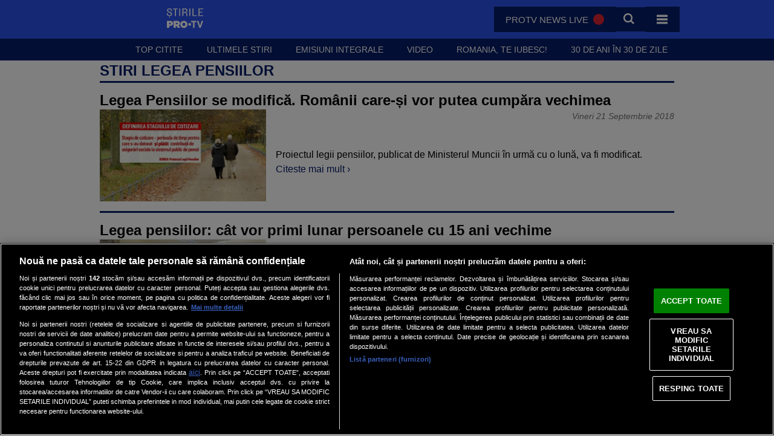

--- FILE ---
content_type: application/javascript
request_url: https://static.stirileprotv.ro/static/ro/microsites/stirileprotv/new21/js/pwacompat.min.js
body_size: 2335
content:
!function(){function B(a){try{return document.head.querySelector(a)}catch(b){return null}}function v(a,b){return a="__pwacompat_"+a,void 0!==b&&(w[a]=b),w[a]}function F(){var a=(x=B('link[rel="manifest"]'))?x.href:"";if(!a)throw'can\'t find <link rel="manifest" href=".." />\'';var b=Q([a,location]),d=v("manifest");if(d)try{var g;G(JSON.parse(d),b)}catch(r){console.warn("PWACompat error",r)}else{var n=new XMLHttpRequest;n.open("GET",a),n.withCredentials="use-credentials"===x.getAttribute("crossorigin"),n.onload=function(){try{var r=JSON.parse(n.responseText);v("manifest",n.responseText),G(r,b)}catch(t){console.warn("PWACompat error",t)}},n.send(null)}}function Q(a){for(var b={},d=0;d<a.length;b={c:b.c},++d){b.c=a[d];try{return new URL("",b.c),function(g){return function(n){return new URL(n||"",g.c).toString()}}(b)}catch(g){}}return function(g){return g||""}}function C(a,b,d){if(!B(a+d)){for(var g in a=document.createElement(a),b)a.setAttribute(g,b[g]);return document.head.appendChild(a),a}}function k(a,b){b&&(!0===b&&(b="yes"),C("meta",{name:a,content:b},'[name="'+a+'"]'))}function R(a){var b=a.sizes.split(/\s+/g).map((function(d){return"any"===d?1/0:parseInt(d,10)||0}));return{src:a.src,type:a.type,sizes:a.sizes,h:Math.max.apply(null,b),f:a.f?a.f.split(/\s+/g):["any"]}}function G(a,b){function d(f,c,h,m){var e=window.devicePixelRatio,l=D({width:f*e,height:c*e});if(l.scale(e,e),l.fillStyle=y,l.fillRect(0,0,f,c),l.translate(f/2,(c-20)/2),m&&(c=m.width/e,128<(e=m.height/e)&&(c/=e/128,e=128),48<=c&&48<=e&&(l.drawImage(m,c/-2,e/-2,c,e),l.translate(0,e/2+20))),l.fillStyle=S?"white":"black",l.font="24px HelveticaNeue-CondensedBold",l.font=getComputedStyle(x).getPropertyValue("--pwacompat-splash-font"),e=a.name||a.short_name||document.title,m=(c=l.measureText(e)).j||24,l.translate(0,m),c.width<.8*f)l.fillText(e,c.width/-2,0);else for(e=e.split(/\s+/g),c=1;c<=e.length;++c){var H=e.slice(0,c).join(" "),I=l.measureText(H).width;(c===e.length||I>.6*f)&&(l.fillText(H,I/-2,0),l.translate(0,1.2*m),e.splice(0,c),c=0)}return function(){var J=l.canvas.toDataURL();return g(h,J),J}}function g(f,c){var h=document.createElement("link");h.setAttribute("rel","apple-touch-startup-image"),h.setAttribute("media","(orientation: "+f+")"),h.setAttribute("href",c),document.head.appendChild(h)}function n(f,c){var h=window.screen,m=d(h.width,h.height,"portrait",f),e=d(h.height,h.width,"landscape",f);setTimeout((function(){u.p=m(),setTimeout((function(){u.l=e(),c()}),10)}),10)}function r(f){function c(){--h||f()}var h=z.length+1;c(),z.forEach((function(m){var e=new Image;e.crossOrigin="anonymous",e.onerror=c,e.onload=function(){e.onload=null,m.href=K(e,y,!0),u.i[e.src]=m.href,c()},e.src=m.href}))}function t(){v("iOS",JSON.stringify(u))}function L(){var f=z.shift();if(f){var c=new Image;c.crossOrigin="anonymous",c.onerror=function(){L()},c.onload=function(){c.onload=null,n(c,(function(){var h=a.background_color&&K(c,y);h?(f.href=h,u.i[c.src]=h,r(t)):t()}))},c.src=f.href}else n(null,t)}var p=(a.icons||[]).map(R).sort((function(f,c){return c.h-f.h})),q=p.filter((function(f){return-1<f.f.indexOf("any")})),z=(0<(p=p.filter((function(f){return-1<f.f.indexOf("maskable")}))).length?p:q).map((function(f){var c={rel:"icon",href:b(f.src),sizes:f.sizes},h='[sizes="'+f.sizes+'"]';if(C("link",c,'[rel="icon"]'+h),A&&!(120>f.h))return c.rel="apple-touch-icon",C("link",c,'[rel="apple-touch-icon"]'+h)})).filter(Boolean),T=!!((p=B('meta[name="viewport"]'))&&p.content||"").match(/\bviewport-fit\s*=\s*cover\b/),M=a.display;if(k("mobile-web-app-capable",p=-1!==U.indexOf(M)),V(a.theme_color||"black",T),W&&(k("application-name",a.short_name),k("msapplication-tooltip",a.description),k("msapplication-starturl",b(a.start_url||".")),k("msapplication-navbutton-color",a.theme_color),(q=q[0])&&k("msapplication-TileImage",b(q.src)),k("msapplication-TileColor",a.background_color)),k("theme-color",a.theme_color),A){var y=a.background_color||"#f8f9fa",S=N(y);if((q=X(a.related_applications))&&k("apple-itunes-app","app-id="+q),k("apple-mobile-web-app-capable",p),k("apple-mobile-web-app-title",a.short_name||a.name),q=v("iOS"))try{var E=JSON.parse(q);return g("portrait",E.p),g("landscape",E.l),void z.forEach((function(f){var c=E.i[f.href];c&&(f.href=c)}))}catch(f){}var u={i:{}};L()}else k("x5-orientation",q={por:"portrait",lan:"landscape"}[String(a.orientation||"").substr(0,3)]||""),k("screen-orientation",q),"fullscreen"===M?(k("x5-fullscreen","true"),k("full-screen","yes")):p&&(k("x5-page-mode","app"),k("browsermode","application"))}function X(a){var b;return(a||[]).filter((function(d){return"itunes"===d.platform})).forEach((function(d){d.id?b=d.id:(d=d.url.match(/id(\d+)/))&&(b=d[1])})),b}function V(a,b){if(A||Y){var d=N(a);if(A)k("apple-mobile-web-app-status-bar-style",b?"black-translucent":d?"black":"default");else{a:{try{var g=Windows.UI.ViewManagement.ApplicationView.getForCurrentView().titleBar;break a}catch(n){}g=void 0}(b=g)&&(d=d?255:0,b.foregroundColor={r:d,g:d,b:d,a:255},a=O(a),b.backgroundColor={r:a[0],g:a[1],b:a[2],a:a[3]})}}}function O(a){var b=D();return b.fillStyle=a,b.fillRect(0,0,1,1),b.getImageData(0,0,1,1).data||[]}function N(a){return a=O(a).map((function(b){return.03928>(b/=255)?b/12.92:Math.pow((b+.055)/1.055,2.4)})),3<Math.abs(1.05/(.2126*a[0]+.7152*a[1]+.0722*a[2]+.05))}function K(a,b,d){d=void 0!==d&&d;var g=D(a);if(g.drawImage(a,0,0),d||255!==g.getImageData(0,0,1,1).data[3])return g.globalCompositeOperation="destination-over",g.fillStyle=b,g.fillRect(0,0,a.width,a.height),g.canvas.toDataURL()}function D(a){var b=(a=void 0===a?{width:1,height:1}:a).height,d=document.createElement("canvas");return d.width=a.width,d.height=b,d.getContext("2d")}if("onload"in XMLHttpRequest.prototype&&!navigator.m){var U=["standalone","fullscreen","minimal-ui"],P=navigator.userAgent||"",A=navigator.vendor&&-1!==navigator.vendor.indexOf("Apple")&&(-1!==P.indexOf("Mobile/")||"standalone"in navigator)||!1,W=!!P.match(/(MSIE |Edge\/|Trident\/)/),Y="undefined"!=typeof Windows,x;try{var w=sessionStorage}catch(a){}w=w||{},"complete"===document.readyState?F():window.addEventListener("load",F)}}();

--- FILE ---
content_type: text/javascript;charset=utf-8
request_url: https://p1cluster.cxense.com/p1.js
body_size: 99
content:
cX.library.onP1('17y7352l4auwuaqa68mes8g0y');


--- FILE ---
content_type: application/javascript
request_url: https://stirileprotv.ro/static/ro/microsites/stirileprotv/new21/js/menu.js
body_size: 1314
content:
const navToggle = document.querySelector('.nav__toggle');
const navList = document.querySelector('#nav__list');
const navLinks = document.querySelectorAll('.nav__list-link');
const navSearch = document.querySelector('.nav__search');
const navSearchItem = document.querySelector('#search--item');
const navForm = document.querySelector('.form-control');
const crawlList = document.querySelector('#crawller__list');

let elMenu = document.getElementById('meniu');
let navbar = document.getElementById('header');

if (window.innerWidth < 768) {
  function insertAfter(referenceNode, newNode) {
    referenceNode.parentNode.insertBefore(newNode, referenceNode.nextSibling);
  }

  let navPos = 0;
  let heightMenu;
  let div = document.createElement('div');
  insertAfter(header, div);
  let elHeightMenu = elMenu.offsetHeight;

  if (document.getElementById('liveText')) {
    const elLiveBar = document.getElementById('liveText');
    let elHeightLive = elLiveBar.offsetHeight;
    heightMenu = elHeightMenu + elHeightLive;
  } else {
    heightMenu = elHeightMenu;
  }

  window.addEventListener('scroll', (e) => {
    let scrollPos = window.scrollY;
    // console.log(scrollPos);
    if (scrollPos > navPos) {
      navbar.classList.add('sticky');
      div.setAttribute('style', 'height:' + heightMenu + 'px');
    } else {
      navbar.classList.remove('sticky');
      div.setAttribute('style', 'height: 0');
    }
  });

  if (crawlList) {
    let childrenLis = crawlList.children;
    console.log(childrenLis.length);
    if (childrenLis.length > 2) {
      crawlList.classList.add('crawl__list');
      crawlList.setAttribute('style', 'animation-duration:' + childrenLis.length * 8 + 's');
    } else {
      crawlList.classList.remove('crawl__list');
    }
  }
}

// navToggle.addEventListener('click', function (e) {
//   console.log('clicked navToggle', e);
// 	e.preventDefault();
// 	navSearchItem.setAttribute('hidden', 'true');
// 	if (navList.hasAttribute('hidden')) {
// 		this.setAttribute('aria-expanded', 'true');
// 		navList.removeAttribute('hidden');
// 		// Set focus on first link
// 		// will be highlighted for keyboard users
// 		navLinks[0].focus();
// 	} else {
// 		navList.setAttribute('hidden', 'true');
// 		this.setAttribute('aria-expanded', 'false');
// 	}
// });

document.addEventListener('keydown', (event) => {
  // Ignore IME composition
  if (event.isComposing || event.keyCode === 229) {
    return;
  }

  // Close menu with ESC key
  if (event.keyCode === 27) {
    if (!navList.hasAttribute('hidden')) {
      navToggle.setAttribute('aria-expanded', 'false');
      navList.setAttribute('hidden', 'true');
    }
  }
});

navSearch.addEventListener('click', function () {
  navList.setAttribute('hidden', 'true');
  if (navSearchItem.hasAttribute('hidden')) {
    this.setAttribute('aria-expanded', 'true');
    navSearchItem.removeAttribute('hidden');
    navForm.focus();
  } else {
    navSearchItem.setAttribute('hidden', 'true');
    this.setAttribute('aria-expanded', 'false');
  }
});
function submitStirileprotvSearch(obj) {
  var action = jQuery(obj).attr('action');
  var input = jQuery(obj).find("input[name='q']");
  var query = jQuery(input).val();
  window.location = action + '/' + query.replace(/ /g, '-');
  return false;
}
var settedTimeout;
var autoSearch = {
  search: function (keywords) {
    clearTimeout(settedTimeout);
    settedTimeout = setTimeout(function () {
      jQuery.ajax({
        url: '/solr-search',
        type: 'POST',
        data: {
          search_query: keywords,
          limit: 5,
        },
        beforeSend: function () {
          jQuery('#autoSearchResults').html('<div class="autoSearchContainer"><span> Loading... </span></div>');
        },
        // success: function (response) {
        // 	console.log("Search results executed success", response);
        // 	jQuery('#autoSearchResults').html('');
        // 	if (
        // 		typeof response.section != 'undefined' &&
        // 		typeof response.section.articles != 'undefined'
        // 	) {
        // 		console.log("Search results executed", response.section.articles);
        // 		autoSearch.createHtml(response.section.articles);
        // 	}
        // },
        complete: function (response) {
          try {
            var response = JSON.parse(response.responseText);
            jQuery('#autoSearchResults').html('');
            if (typeof response.section != 'undefined' && typeof response.section.articles != 'undefined') {
              autoSearch.createHtml(response.section.articles);
            }
          } catch (e) {}
        },
      });
    }, 300);
  },
  createHtml: function (json) {
    var html = '';
    json.forEach(function (item) {
      html += '<article class="article__viewsearch">';
      for (var i = 0; i < item.images.length; i++) {
        if (item.images[i].main_image == 'YES') {
          html += '<div class="article--image">';
          html += '<a href="' + item.url + '">';

          html += '<img src="' + item.images[i].filename.replace('/original', '/440x250') + '" class="article-img" />';
          html += '</a>';
          html += '</div>';
          break;
        }
      }
      html += '<div class="article--headline">';
      html += '<a href="' + item.url + '">' + item.title + '</a>';
      html += '</div>';
      html += '</article>';
    });
    jQuery('#autoSearchResults').html(html);
  },
};

    document.getElementById("toggleButton").removeAttribute("href");

    function dropdownToggle() {
        document.getElementById("nav__list-dropdown-content").classList.toggle("show");
        document.getElementsByClassName("nav__list-dropdown")[0].classList.toggle("toggled");
    }

    // window.onclick = function(e) {
    // if (!e.target.matches('.nav__list-dropdown')) {
    //     var dropdownEl = document.getElementById("nav__list-dropdown-content");
    //         if (dropdownEl.classList.contains('show')) {
    //         dropdownEl.classList.remove('show');
    //         }
    //     }
    // }

--- FILE ---
content_type: text/javascript;charset=utf-8
request_url: https://id.cxense.com/public/user/id?json=%7B%22identities%22%3A%5B%7B%22type%22%3A%22ckp%22%2C%22id%22%3A%22mkhr9nb4da4l6fh5%22%7D%2C%7B%22type%22%3A%22lst%22%2C%22id%22%3A%2217y7352l4auwuaqa68mes8g0y%22%7D%2C%7B%22type%22%3A%22cst%22%2C%22id%22%3A%2217y7352l4auwuaqa68mes8g0y%22%7D%5D%7D&callback=cXJsonpCB1
body_size: 188
content:
/**/
cXJsonpCB1({"httpStatus":200,"response":{"userId":"cx:2oy0kbta8mkm72is93lvj5vieu:7j36wvky2fcc","newUser":true}})